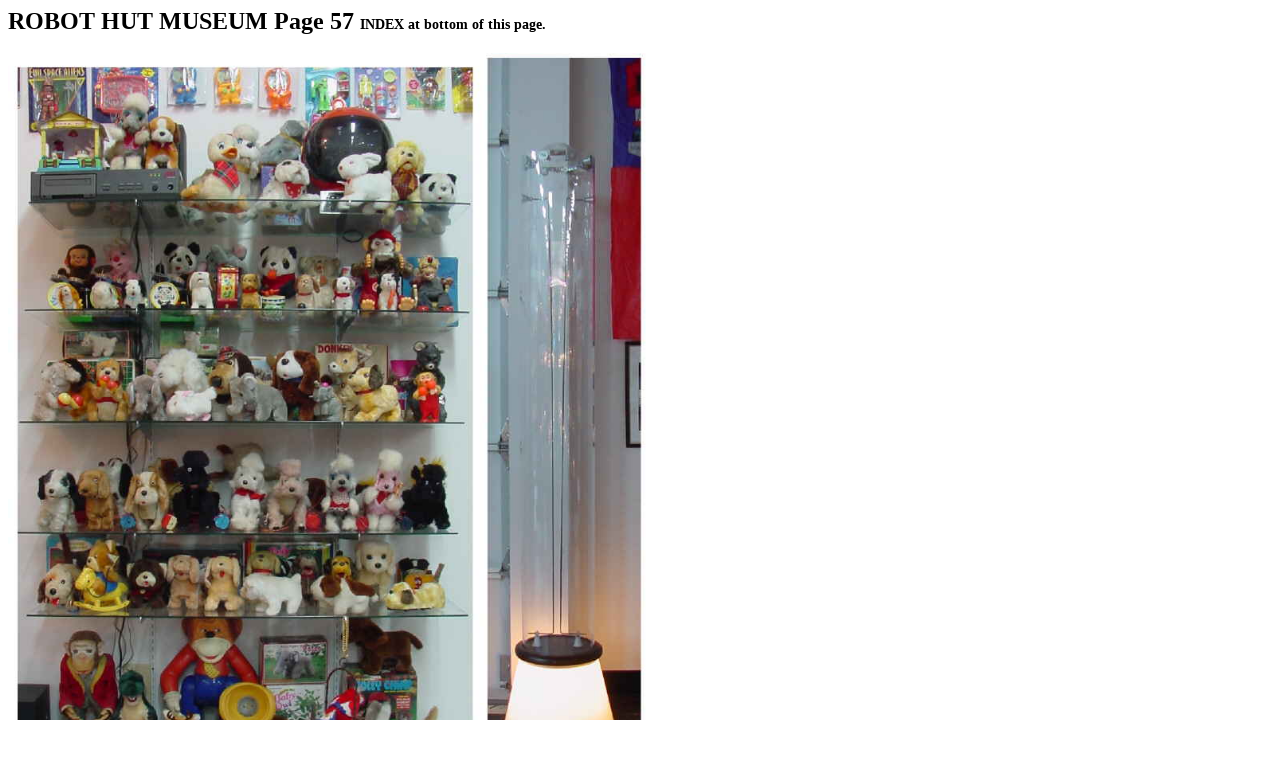

--- FILE ---
content_type: text/html
request_url: http://www.robothut.robotnut.com/rhbp57.html
body_size: 1025
content:
<HTML>
<HEAD>
<TITLE>Robot Hut Book page</TITLE>
</HEAD>
<BODY bgcolor="#FFFFFF" link="#0000FF" vlink="#FF0000" text="#000000">
<B><FONT color="#000000" size="+2"><SPAN style="font-size:24">ROBOT HUT MUSEUM Page 57 </SPAN></FONT>
<SPAN style="font-size:14"> INDEX at bottom of this page.</SPAN></FONT></B>
<br><br>
<IMG height=841 width=650 src="rhbpage57web.jpg" border=0>
<center>
<A href="indextrobot.html"><IMG height=20 width=83 src="click12.gif" border=0></A>
<br>For Toy Robot INDEX
</center>
<br>
<B><FONT color="#0000FF" size="+2"><SPAN style="font-size:24">ROBOT HUT MUSEUM PAGE INDEX</SPAN></FONT></B>
<br>

<A href="rhbp1.html"><B><FONT size="+1"><SPAN style="font-size:18"><BR></SPAN></FONT></B></A><B><FONT size="+1"><SPAN style="font-size:18">Page </SPAN></FONT></B><A href="rhbp1.html"><B><FONT size="+1"><SPAN style="font-size:18"> 1</SPAN></FONT></B></A><B><FONT size="+1"><SPAN style="font-size:18">  , </SPAN></FONT></B>
<A href="rhbp2.html"><B><FONT size="+1"><SPAN style="font-size:18">2</SPAN></FONT></B></A><B><FONT size="+1"><SPAN style="font-size:18">  ,  </SPAN></FONT></B>
<A href="rhbp3.html"><B><FONT size="+1"><SPAN style="font-size:18">3</SPAN></FONT></B></A><B><FONT size="+1"><SPAN style="font-size:18">  ,  </SPAN></FONT></B><A href="rhbp4.html"><B><FONT size="+1"><SPAN style="font-size:18">4</SPAN></FONT></B></A><B><FONT size="+1"><SPAN style="font-size:18">  , </SPAN></FONT></B><A href="rhbp5.html"><B><FONT size="+1"><SPAN style="font-size:18"> 5</SPAN></FONT></B></A><B><FONT size="+1"><SPAN style="font-size:18">  , </SPAN></FONT></B><A href="rhbp6.html"><B><FONT size="+1"><SPAN style="font-size:18"> 6</SPAN></FONT></B></A><B><FONT size="+1"><SPAN style="font-size:18">  , </SPAN></FONT></B><A href="rhbp7.html"><B><FONT size="+1"><SPAN style="font-size:18"> 7</SPAN></FONT></B></A><B><FONT size="+1"><SPAN style="font-size:18">  , </SPAN></FONT></B><A href="rhbp8.html"><B><FONT size="+1"><SPAN style="font-size:18"> 8 </SPAN></FONT></B></A><B><FONT size="+1"><SPAN style="font-size:18"> , </SPAN></FONT></B><A href="rhbp9.html"><B><FONT size="+1"><SPAN style="font-size:18"> 9 </SPAN></FONT></B></A><B><FONT size="+1"><SPAN style="font-size:18"> ,  </SPAN></FONT></B><A href="rhbp10.html"><B><FONT size="+1"><SPAN style="font-size:18">10 </SPAN></FONT></B></A><B><FONT size="+1"><SPAN style="font-size:18"> ,<BR>Page </SPAN></FONT></B><A href="rhbp11.html"><B><FONT size="+1"><SPAN style="font-size:18">11</SPAN></FONT></B></A><B><FONT size="+1"><SPAN style="font-size:18">,</SPAN></FONT></B><A href="rhbp12.html"><B><FONT size="+1"><SPAN style="font-size:18"> 12</SPAN></FONT></B></A><B><FONT size="+1"><SPAN style="font-size:18"> , </SPAN></FONT></B><A href="rhbp13.html"><B><FONT size="+1"><SPAN style="font-size:18">13</SPAN></FONT></B></A><B><FONT size="+1"><SPAN style="font-size:18"> ,</SPAN></FONT></B><A href="rhbp14.html"><B><FONT size="+1"><SPAN style="font-size:18"> 14</SPAN></FONT></B></A><B><FONT size="+1"><SPAN style="font-size:18"> , </SPAN></FONT></B><A href="rhbp15.html"><B><FONT size="+1"><SPAN style="font-size:18">15</SPAN></FONT></B></A><B><FONT size="+1"><SPAN style="font-size:18">  , </SPAN></FONT></B><A href="rhbp16.html"><B><FONT size="+1"><SPAN style="font-size:18">16</SPAN></FONT></B></A><B><FONT size="+1"><SPAN style="font-size:18"> ,</SPAN></FONT></B><A href="rhbp17.html"><B><FONT size="+1"><SPAN style="font-size:18"> 17</SPAN></FONT></B></A><B><FONT size="+1"><SPAN style="font-size:18"> , </SPAN></FONT></B><A href="rhbp18.html"><B><FONT size="+1"><SPAN style="font-size:18">18 </SPAN></FONT></B></A><B><FONT size="+1"><SPAN style="font-size:18">,  </SPAN></FONT></B><A href="rhbp19.html"><B><FONT size="+1"><SPAN style="font-size:18">19</SPAN></FONT></B></A><B><FONT size="+1"><SPAN style="font-size:18"> , </SPAN></FONT></B><A href="rhbp20.html"><B><FONT size="+1"><SPAN style="font-size:18">20</SPAN></FONT></B></A><B><FONT size="+1"><SPAN style="font-size:18"><BR>Page </SPAN></FONT></B><A href="rhbp21.html"><B><FONT size="+1"><SPAN style="font-size:18">21</SPAN></FONT></B></A><B><FONT size="+1"><SPAN style="font-size:18">, </SPAN></FONT></B><A href="rhbp22.html"><B><FONT size="+1"><SPAN style="font-size:18">22</SPAN></FONT></B></A><B><FONT size="+1"><SPAN style="font-size:18"> , </SPAN></FONT></B><A href="rhbp23.html"><B><FONT size="+1"><SPAN style="font-size:18">23</SPAN></FONT></B></A><B><FONT size="+1"><SPAN style="font-size:18"> , </SPAN></FONT></B><A href="rhbp24.html"><B><FONT size="+1"><SPAN style="font-size:18">24</SPAN></FONT></B></A><B><FONT size="+1"><SPAN style="font-size:18"> , </SPAN></FONT></B><A href="rhbp25.html"><B><FONT size="+1"><SPAN style="font-size:18">25</SPAN></FONT></B></A><B><FONT size="+1"><SPAN style="font-size:18">  ,</SPAN></FONT></B><A href="rhbp26.html"><B><FONT size="+1"><SPAN style="font-size:18"> 26</SPAN></FONT></B></A><B><FONT size="+1"><SPAN style="font-size:18"> , </SPAN></FONT></B><A href="rhbp27.html"><B><FONT size="+1"><SPAN style="font-size:18">27</SPAN></FONT></B></A><B><FONT size="+1"><SPAN style="font-size:18"> ,</SPAN></FONT></B><A href="rhbp28.html"><B><FONT size="+1"><SPAN style="font-size:18"> 28</SPAN></FONT></B></A><B><FONT size="+1"><SPAN style="font-size:18"> , </SPAN></FONT></B><A href="rhbp29.html"><B><FONT size="+1"><SPAN style="font-size:18">29</SPAN></FONT></B></A><B><FONT size="+1"><SPAN style="font-size:18"> , </SPAN></FONT></B><A href="rhbp30.html"><B><FONT size="+1"><SPAN style="font-size:18">30</SPAN></FONT></B></A><B><FONT size="+1"><SPAN style="font-size:18"><BR>Page </SPAN></FONT></B><A href="rhbp31.html"><B><FONT size="+1"><SPAN style="font-size:18">31</SPAN></FONT></B></A><B><FONT size="+1"><SPAN style="font-size:18">, </SPAN></FONT></B><A href="rhbp32.html"><B><FONT size="+1"><SPAN style="font-size:18">32</SPAN></FONT></B></A><B><FONT size="+1"><SPAN style="font-size:18"> ,</SPAN></FONT></B><A href="rhbp33.html"><B><FONT size="+1"><SPAN style="font-size:18"> 33</SPAN></FONT></B></A><B><FONT size="+1"><SPAN style="font-size:18"> , </SPAN></FONT></B><A href="rhbp34.html"><B><FONT size="+1"><SPAN style="font-size:18">34</SPAN></FONT></B></A><B><FONT size="+1"><SPAN style="font-size:18"> ,</SPAN></FONT></B><A href="rhbp35.html"><B><FONT size="+1"><SPAN style="font-size:18"> 35</SPAN></FONT></B></A><B><FONT size="+1"><SPAN style="font-size:18"> , </SPAN></FONT></B><A href="rhbp36.html"><B><FONT size="+1"><SPAN style="font-size:18"> 36</SPAN></FONT></B></A><B><FONT size="+1"><SPAN style="font-size:18"> , </SPAN></FONT></B><A href="rhbp37.html"><B><FONT size="+1"><SPAN style="font-size:18">37</SPAN></FONT></B></A><B><FONT size="+1"><SPAN style="font-size:18"> ,</SPAN></FONT></B><A href="rhbp38.html"><B><FONT size="+1"><SPAN style="font-size:18"> 38</SPAN></FONT></B></A><B><FONT size="+1"><SPAN style="font-size:18"> , </SPAN></FONT></B><A href="rhbp39.html"><B><FONT size="+1"><SPAN style="font-size:18">39</SPAN></FONT></B></A><B><FONT size="+1"><SPAN style="font-size:18"> , </SPAN></FONT></B><A href="rhbp40.html"><B><FONT size="+1"><SPAN style="font-size:18">40</SPAN></FONT></B></A><B><FONT size="+1"><SPAN style="font-size:18"><BR>Page </SPAN></FONT></B><A href="rhbp41.html"><B><FONT size="+1"><SPAN style="font-size:18">41</SPAN></FONT></B></A><B><FONT size="+1"><SPAN style="font-size:18">,</SPAN></FONT></B><A href="rhbp42.html"><B><FONT size="+1"><SPAN style="font-size:18"> 42</SPAN></FONT></B></A><B><FONT size="+1"><SPAN style="font-size:18"> , </SPAN></FONT></B><A href="rhbp43.html"><B><FONT size="+1"><SPAN style="font-size:18">43</SPAN></FONT></B></A><B><FONT size="+1"><SPAN style="font-size:18"> , </SPAN></FONT></B><A href="rhbp44.html"><B><FONT size="+1"><SPAN style="font-size:18">44</SPAN></FONT></B></A><B><FONT size="+1"><SPAN style="font-size:18"> , </SPAN></FONT></B><A href="rhbp45.html"><B><FONT size="+1"><SPAN style="font-size:18">45</SPAN></FONT></B></A><B><FONT size="+1"><SPAN style="font-size:18"> , </SPAN></FONT></B><A href="rhbp46.html"><B><FONT size="+1"><SPAN style="font-size:18"> 46</SPAN></FONT></B></A><B><FONT size="+1"><SPAN style="font-size:18"> , </SPAN></FONT></B><A href="rhbp47.html"><B><FONT size="+1"><SPAN style="font-size:18">47</SPAN></FONT></B></A><B><FONT size="+1"><SPAN style="font-size:18"> , </SPAN></FONT></B><A href="rhbp48.html"><B><FONT size="+1"><SPAN style="font-size:18">48</SPAN></FONT></B></A><B><FONT size="+1"><SPAN style="font-size:18"> , </SPAN></FONT></B><A href="rhbp49.html"><B><FONT size="+1"><SPAN style="font-size:18">49</SPAN></FONT></B></A><B><FONT size="+1"><SPAN style="font-size:18"> ,</SPAN></FONT></B><A href="rhbp50.html"><B><FONT size="+1"><SPAN style="font-size:18"> 50</SPAN></FONT></B></A><B><FONT size="+1"><SPAN style="font-size:18"><BR>Page </SPAN></FONT></B><A href="rhbp51.html"><B><FONT size="+1"><SPAN style="font-size:18">51</SPAN></FONT></B></A><B><FONT size="+1"><SPAN style="font-size:18">,</SPAN></FONT></B><A href="rhbp52.html"><B><FONT size="+1"><SPAN style="font-size:18"> 52</SPAN></FONT></B></A><B><FONT size="+1"><SPAN style="font-size:18"> , </SPAN></FONT></B><A href="rhbp53.html"><B><FONT size="+1"><SPAN style="font-size:18">53</SPAN></FONT></B></A><B><FONT size="+1"><SPAN style="font-size:18"> , </SPAN></FONT></B><A href="rhbp54.html"><B><FONT size="+1"><SPAN style="font-size:18">54</SPAN></FONT></B></A><B><FONT size="+1"><SPAN style="font-size:18"> ,</SPAN></FONT></B><A href="rhbp55.html"><B><FONT size="+1"><SPAN style="font-size:18"> 55</SPAN></FONT></B></A><B><FONT size="+1"><SPAN style="font-size:18"> ,  </SPAN></FONT></B><A href="rhbp56.html"><B><FONT size="+1"><SPAN style="font-size:18">56</SPAN></FONT></B></A><B><FONT size="+1"><SPAN style="font-size:18"> , </SPAN></FONT></B><A href="rhbp57.html"><B><FONT size="+1"><SPAN style="font-size:18">57</SPAN></FONT></B></A><B><FONT size="+1"><SPAN style="font-size:18"> , </SPAN></FONT></B><A href="rhbp58.html"><B><FONT size="+1"><SPAN style="font-size:18">58</SPAN></FONT></B></A><B><FONT size="+1"><SPAN style="font-size:18"> , </SPAN></FONT></B><A href="rhbp59.html"><B><FONT size="+1"><SPAN style="font-size:18">59</SPAN></FONT></B></A><B><FONT size="+1"><SPAN style="font-size:18"> ,</SPAN></FONT></B><A href="rhbp60.html"><B><FONT size="+1"><SPAN style="font-size:18"> 60</SPAN></FONT></B></A><B><FONT size="+1"><SPAN style="font-size:18"><BR>Page </SPAN></FONT></B><A href="rhbp61.html"><B><FONT size="+1"><SPAN style="font-size:18">61</SPAN></FONT></B></A><A href="rhbp2.html"><B><FONT size="+1"><SPAN style="font-size:18"><BR></SPAN></FONT></B></A></TD>
</TR></TABLE></DIV>
<br>
<br><A href="index.html"><IMG height=26 width=56 src="AlbumBlueHomeBtn.gif" border=0 ></A>
</BODY>
</HTML>
